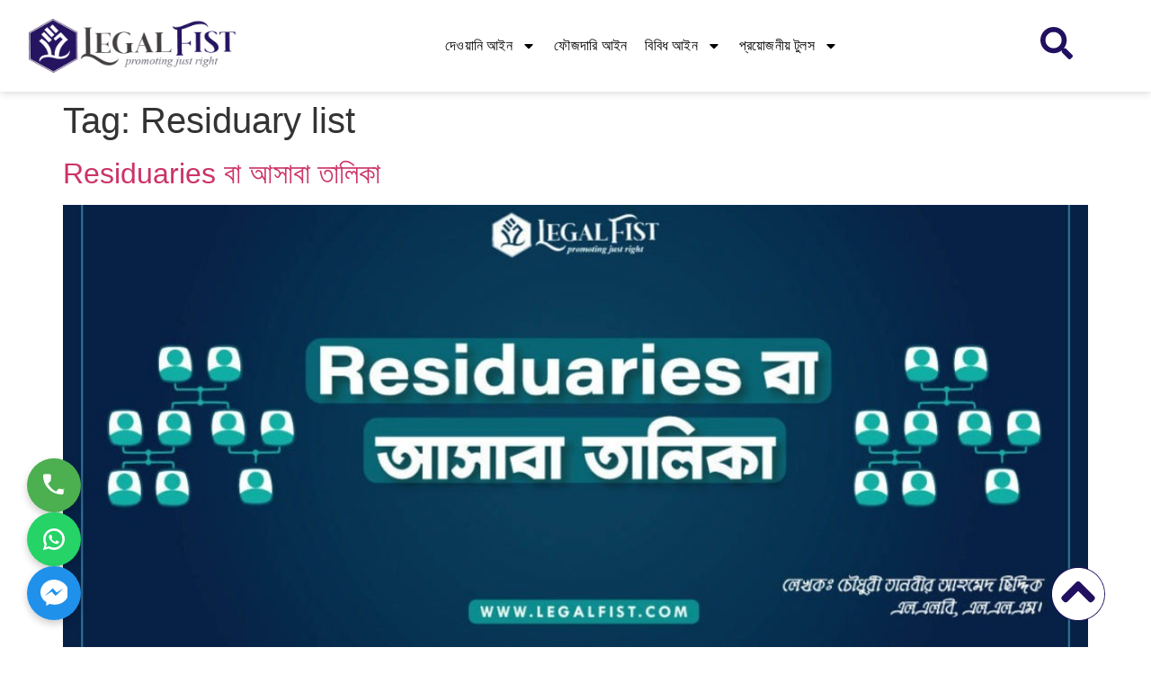

--- FILE ---
content_type: text/css
request_url: https://article.legalfist.com/wp-content/plugins/land-measurement-calculator-legalfist/land-calculator.css?ver=6.8.3
body_size: 644
content:
/* Scoped CSS for the calculator */
#land-calculator {
    background-color: #f9f9f9;
    padding: 20px;
    border: 1px solid #ddd;
    border-radius: 8px;
    max-width: 400px;
    margin: auto;
    font-family: 'Arial', sans-serif;
}
#land-calculator label {
    display: block;
    margin-bottom: 5px;
    font-weight: bold;
    color: #333;
}
#land-calculator input[type="number"] {
    width: 100%;
    padding: 8px;
    margin-bottom: 15px;
    border: 1px solid #ccc;
    border-radius: 4px;
    box-sizing: border-box;
}
#land-calculator button {
    width: 100%;
    padding: 10px;
    background-color: #211060;
    color: white;
    border: none;
    border-radius: 4px;
    cursor: pointer;
    font-size: 16px;
    text-align: center;
}
#land-calculator button:hover {
    background-color: #8224e3;
}
#land-calculator h3 {
    color: #333;
    font-size: 18px;
    margin-top: 20px;
}
#land-calculator p {
    font-size: 16px;
    color: #555;
    margin: 5px 0;
}
#land-calculator span {
    font-weight: bold;
    color: #000;
}
#rectangle-container {
    margin-top: 20px;
    text-align: center;
    overflow-x: auto; /* Enable horizontal scrolling */
}
#printButton:hover, #downloadButton:hover {
    background-color: #8224e3;
}
canvas {
    border: 1px solid #ddd;
    display: block;
    margin: auto;
    max-width: 100%; /* Make the canvas responsive */
    height: auto; /* Maintain aspect ratio */
    min-width: 600px; /* Ensure a minimum size for usability */
}
/* Responsive adjustments */
@media (max-width: 768px) {
    canvas {
        min-width: 300px; /* Reduce minimum width for smaller screens */
    }
}

--- FILE ---
content_type: text/css
request_url: https://article.legalfist.com/wp-content/uploads/elementor/css/post-122.css?ver=1763368410
body_size: 813
content:
.elementor-kit-122{--e-global-color-primary:#6EC1E4;--e-global-color-secondary:#54595F;--e-global-color-text:#7A7A7A;--e-global-color-accent:#61CE70;--e-global-color-c9dd40f:#211060;--e-global-color-e17624d:#DFD7D7;--e-global-color-0b532c0:#1F1B2C;--e-global-color-24e85e1:#FFFFFF;--e-global-color-56b89fe:#000000;--e-global-color-72e4d9f:#4A4A4A;--e-global-typography-primary-font-family:"Roboto";--e-global-typography-primary-font-weight:600;--e-global-typography-secondary-font-family:"Roboto Slab";--e-global-typography-secondary-font-weight:400;--e-global-typography-text-font-family:"Roboto";--e-global-typography-text-font-weight:400;--e-global-typography-accent-font-family:"Roboto";--e-global-typography-accent-font-weight:500;--e-global-typography-6be52b9-font-family:"Tiro Bangla";--e-global-typography-6be52b9-font-size:48px;--e-global-typography-6be52b9-font-weight:600;--e-global-typography-6be52b9-line-height:66px;--e-global-typography-6be52b9-letter-spacing:1.2px;--e-global-typography-6be52b9-word-spacing:0px;--e-global-typography-9042362-font-family:"Tiro Bangla";--e-global-typography-9042362-font-size:14px;--e-global-typography-9042362-font-weight:400;--e-global-typography-2969a6b-font-family:"Tiro Bangla";--e-global-typography-2969a6b-font-size:20px;--e-global-typography-2969a6b-font-weight:400;--e-global-typography-2969a6b-line-height:36px;--e-global-typography-2969a6b-letter-spacing:0.2px;--e-global-typography-3f9b5c8-font-family:"Tiro Bangla";--e-global-typography-3f9b5c8-font-size:24px;--e-global-typography-3f9b5c8-font-weight:600;--e-global-typography-3f9b5c8-line-height:36px;--e-global-typography-3f9b5c8-letter-spacing:0.2px;--e-global-typography-7ab4514-font-family:"Tiro Bangla";--e-global-typography-7ab4514-font-size:16px;--e-global-typography-7ab4514-font-weight:400;--e-global-typography-7ab4514-line-height:36px;--e-global-typography-7ab4514-letter-spacing:0.2px;}.elementor-kit-122 e-page-transition{background-color:#FFBC7D;}.elementor-section.elementor-section-boxed > .elementor-container{max-width:1216px;}.e-con{--container-max-width:1216px;}.elementor-widget:not(:last-child){--kit-widget-spacing:0px;}.elementor-element{--widgets-spacing:0px 0px;--widgets-spacing-row:0px;--widgets-spacing-column:0px;}{}h1.entry-title{display:var(--page-title-display);}@media(max-width:1024px){.elementor-section.elementor-section-boxed > .elementor-container{max-width:1024px;}.e-con{--container-max-width:1024px;}}@media(max-width:767px){.elementor-section.elementor-section-boxed > .elementor-container{max-width:767px;}.e-con{--container-max-width:767px;}}/* Start Custom Fonts CSS */@font-face {
	font-family: 'Tiro Bangla';
	font-style: normal;
	font-weight: normal;
	font-display: auto;
	src: url('http://article.legalfist.com/wp-content/uploads/2025/10/TiroBangla-Regular.ttf') format('truetype');
}
@font-face {
	font-family: 'Tiro Bangla';
	font-style: italic;
	font-weight: normal;
	font-display: auto;
	src: url('http://article.legalfist.com/wp-content/uploads/2025/10/TiroBangla-Italic.ttf') format('truetype');
}
/* End Custom Fonts CSS */

--- FILE ---
content_type: text/css
request_url: https://article.legalfist.com/wp-content/uploads/elementor/css/post-2955.css?ver=1763368410
body_size: 1313
content:
.elementor-2955 .elementor-element.elementor-element-e7b04c6{--display:grid;--e-con-grid-template-columns:0.4fr 1fr 0.2fr;--e-con-grid-template-rows:repeat(1, 1fr);--gap:20px 20px;--row-gap:20px;--column-gap:20px;--grid-auto-flow:row;--align-items:center;box-shadow:0px 0px 10px 0px rgba(0, 0, 0, 0.2);--margin-top:0px;--margin-bottom:0px;--margin-left:0px;--margin-right:0px;--padding-top:20px;--padding-bottom:20px;--padding-left:20px;--padding-right:20px;--z-index:3;}.elementor-2955 .elementor-element.elementor-element-e7b04c6:not(.elementor-motion-effects-element-type-background), .elementor-2955 .elementor-element.elementor-element-e7b04c6 > .elementor-motion-effects-container > .elementor-motion-effects-layer{background-color:var( --e-global-color-24e85e1 );}.elementor-widget-theme-site-logo .widget-image-caption{color:var( --e-global-color-text );font-family:var( --e-global-typography-text-font-family ), Sans-serif;font-weight:var( --e-global-typography-text-font-weight );}.elementor-2955 .elementor-element.elementor-element-9c05e30{text-align:left;}.elementor-2955 .elementor-element.elementor-element-9c05e30 img{width:230px;height:60px;}.elementor-widget-nav-menu .elementor-nav-menu .elementor-item{font-family:var( --e-global-typography-primary-font-family ), Sans-serif;font-weight:var( --e-global-typography-primary-font-weight );}.elementor-widget-nav-menu .elementor-nav-menu--main .elementor-item{color:var( --e-global-color-text );fill:var( --e-global-color-text );}.elementor-widget-nav-menu .elementor-nav-menu--main .elementor-item:hover,
					.elementor-widget-nav-menu .elementor-nav-menu--main .elementor-item.elementor-item-active,
					.elementor-widget-nav-menu .elementor-nav-menu--main .elementor-item.highlighted,
					.elementor-widget-nav-menu .elementor-nav-menu--main .elementor-item:focus{color:var( --e-global-color-accent );fill:var( --e-global-color-accent );}.elementor-widget-nav-menu .elementor-nav-menu--main:not(.e--pointer-framed) .elementor-item:before,
					.elementor-widget-nav-menu .elementor-nav-menu--main:not(.e--pointer-framed) .elementor-item:after{background-color:var( --e-global-color-accent );}.elementor-widget-nav-menu .e--pointer-framed .elementor-item:before,
					.elementor-widget-nav-menu .e--pointer-framed .elementor-item:after{border-color:var( --e-global-color-accent );}.elementor-widget-nav-menu{--e-nav-menu-divider-color:var( --e-global-color-text );}.elementor-widget-nav-menu .elementor-nav-menu--dropdown .elementor-item, .elementor-widget-nav-menu .elementor-nav-menu--dropdown  .elementor-sub-item{font-family:var( --e-global-typography-accent-font-family ), Sans-serif;font-weight:var( --e-global-typography-accent-font-weight );}.elementor-2955 .elementor-element.elementor-element-1225bce .elementor-menu-toggle{margin:0 auto;background-color:var( --e-global-color-24e85e1 );}.elementor-2955 .elementor-element.elementor-element-1225bce .elementor-nav-menu .elementor-item{font-family:var( --e-global-typography-7ab4514-font-family ), Sans-serif;font-size:var( --e-global-typography-7ab4514-font-size );font-weight:var( --e-global-typography-7ab4514-font-weight );line-height:var( --e-global-typography-7ab4514-line-height );letter-spacing:var( --e-global-typography-7ab4514-letter-spacing );}.elementor-2955 .elementor-element.elementor-element-1225bce .elementor-nav-menu--main .elementor-item{color:var( --e-global-color-56b89fe );fill:var( --e-global-color-56b89fe );padding-left:0px;padding-right:0px;}.elementor-2955 .elementor-element.elementor-element-1225bce .elementor-nav-menu--main .elementor-item:hover,
					.elementor-2955 .elementor-element.elementor-element-1225bce .elementor-nav-menu--main .elementor-item.elementor-item-active,
					.elementor-2955 .elementor-element.elementor-element-1225bce .elementor-nav-menu--main .elementor-item.highlighted,
					.elementor-2955 .elementor-element.elementor-element-1225bce .elementor-nav-menu--main .elementor-item:focus{color:var( --e-global-color-c9dd40f );fill:var( --e-global-color-c9dd40f );}.elementor-2955 .elementor-element.elementor-element-1225bce .elementor-nav-menu--main:not(.e--pointer-framed) .elementor-item:before,
					.elementor-2955 .elementor-element.elementor-element-1225bce .elementor-nav-menu--main:not(.e--pointer-framed) .elementor-item:after{background-color:var( --e-global-color-c9dd40f );}.elementor-2955 .elementor-element.elementor-element-1225bce .e--pointer-framed .elementor-item:before,
					.elementor-2955 .elementor-element.elementor-element-1225bce .e--pointer-framed .elementor-item:after{border-color:var( --e-global-color-c9dd40f );}.elementor-2955 .elementor-element.elementor-element-1225bce{--e-nav-menu-horizontal-menu-item-margin:calc( 20px / 2 );}.elementor-2955 .elementor-element.elementor-element-1225bce .elementor-nav-menu--main:not(.elementor-nav-menu--layout-horizontal) .elementor-nav-menu > li:not(:last-child){margin-bottom:20px;}.elementor-2955 .elementor-element.elementor-element-1225bce .elementor-nav-menu--dropdown{background-color:var( --e-global-color-24e85e1 );}.elementor-2955 .elementor-element.elementor-element-1225bce .elementor-nav-menu--dropdown a:hover,
					.elementor-2955 .elementor-element.elementor-element-1225bce .elementor-nav-menu--dropdown a:focus,
					.elementor-2955 .elementor-element.elementor-element-1225bce .elementor-nav-menu--dropdown a.elementor-item-active,
					.elementor-2955 .elementor-element.elementor-element-1225bce .elementor-nav-menu--dropdown a.highlighted,
					.elementor-2955 .elementor-element.elementor-element-1225bce .elementor-menu-toggle:hover,
					.elementor-2955 .elementor-element.elementor-element-1225bce .elementor-menu-toggle:focus{color:var( --e-global-color-24e85e1 );}.elementor-2955 .elementor-element.elementor-element-1225bce .elementor-nav-menu--dropdown a:hover,
					.elementor-2955 .elementor-element.elementor-element-1225bce .elementor-nav-menu--dropdown a:focus,
					.elementor-2955 .elementor-element.elementor-element-1225bce .elementor-nav-menu--dropdown a.elementor-item-active,
					.elementor-2955 .elementor-element.elementor-element-1225bce .elementor-nav-menu--dropdown a.highlighted{background-color:var( --e-global-color-c9dd40f );}.elementor-2955 .elementor-element.elementor-element-1225bce .elementor-nav-menu--dropdown .elementor-item, .elementor-2955 .elementor-element.elementor-element-1225bce .elementor-nav-menu--dropdown  .elementor-sub-item{font-family:var( --e-global-typography-7ab4514-font-family ), Sans-serif;font-size:var( --e-global-typography-7ab4514-font-size );font-weight:var( --e-global-typography-7ab4514-font-weight );letter-spacing:var( --e-global-typography-7ab4514-letter-spacing );}.elementor-2955 .elementor-element.elementor-element-1225bce .elementor-nav-menu--main .elementor-nav-menu--dropdown, .elementor-2955 .elementor-element.elementor-element-1225bce .elementor-nav-menu__container.elementor-nav-menu--dropdown{box-shadow:0px 0px 10px 0px rgba(0, 0, 0, 0.3);}.elementor-2955 .elementor-element.elementor-element-1225bce div.elementor-menu-toggle{color:var( --e-global-color-c9dd40f );}.elementor-2955 .elementor-element.elementor-element-1225bce div.elementor-menu-toggle svg{fill:var( --e-global-color-c9dd40f );}.elementor-widget-icon.elementor-view-stacked .elementor-icon{background-color:var( --e-global-color-primary );}.elementor-widget-icon.elementor-view-framed .elementor-icon, .elementor-widget-icon.elementor-view-default .elementor-icon{color:var( --e-global-color-primary );border-color:var( --e-global-color-primary );}.elementor-widget-icon.elementor-view-framed .elementor-icon, .elementor-widget-icon.elementor-view-default .elementor-icon svg{fill:var( --e-global-color-primary );}.elementor-2955 .elementor-element.elementor-element-7d75268.elementor-element{--flex-grow:1;--flex-shrink:0;}.elementor-2955 .elementor-element.elementor-element-7d75268 .elementor-icon-wrapper{text-align:center;}.elementor-2955 .elementor-element.elementor-element-7d75268.elementor-view-stacked .elementor-icon{background-color:var( --e-global-color-c9dd40f );}.elementor-2955 .elementor-element.elementor-element-7d75268.elementor-view-framed .elementor-icon, .elementor-2955 .elementor-element.elementor-element-7d75268.elementor-view-default .elementor-icon{color:var( --e-global-color-c9dd40f );border-color:var( --e-global-color-c9dd40f );}.elementor-2955 .elementor-element.elementor-element-7d75268.elementor-view-framed .elementor-icon, .elementor-2955 .elementor-element.elementor-element-7d75268.elementor-view-default .elementor-icon svg{fill:var( --e-global-color-c9dd40f );}.elementor-2955 .elementor-element.elementor-element-7d75268 .elementor-icon{font-size:36px;}.elementor-2955 .elementor-element.elementor-element-7d75268 .elementor-icon svg{height:36px;}.elementor-theme-builder-content-area{height:400px;}.elementor-location-header:before, .elementor-location-footer:before{content:"";display:table;clear:both;}@media(max-width:1024px){.elementor-2955 .elementor-element.elementor-element-e7b04c6{--e-con-grid-template-columns:1fr 1fr 1fr;--grid-auto-flow:row;}.elementor-2955 .elementor-element.elementor-element-9c05e30 img{width:226px;}.elementor-2955 .elementor-element.elementor-element-1225bce .elementor-nav-menu .elementor-item{font-size:var( --e-global-typography-7ab4514-font-size );line-height:var( --e-global-typography-7ab4514-line-height );letter-spacing:var( --e-global-typography-7ab4514-letter-spacing );}.elementor-2955 .elementor-element.elementor-element-1225bce .elementor-nav-menu--dropdown .elementor-item, .elementor-2955 .elementor-element.elementor-element-1225bce .elementor-nav-menu--dropdown  .elementor-sub-item{font-size:var( --e-global-typography-7ab4514-font-size );letter-spacing:var( --e-global-typography-7ab4514-letter-spacing );}.elementor-2955 .elementor-element.elementor-element-7d75268 .elementor-icon{font-size:26px;}.elementor-2955 .elementor-element.elementor-element-7d75268 .elementor-icon svg{height:26px;}}@media(max-width:767px){.elementor-2955 .elementor-element.elementor-element-e7b04c6{--gap:0px 0px;--row-gap:0px;--column-gap:0px;--grid-auto-flow:row;}.elementor-2955 .elementor-element.elementor-element-9c05e30 img{width:106px;height:30px;}.elementor-2955 .elementor-element.elementor-element-1225bce .elementor-nav-menu .elementor-item{font-size:var( --e-global-typography-7ab4514-font-size );line-height:var( --e-global-typography-7ab4514-line-height );letter-spacing:var( --e-global-typography-7ab4514-letter-spacing );}.elementor-2955 .elementor-element.elementor-element-1225bce .elementor-nav-menu--dropdown .elementor-item, .elementor-2955 .elementor-element.elementor-element-1225bce .elementor-nav-menu--dropdown  .elementor-sub-item{font-size:var( --e-global-typography-7ab4514-font-size );letter-spacing:var( --e-global-typography-7ab4514-letter-spacing );}.elementor-2955 .elementor-element.elementor-element-1225bce{--nav-menu-icon-size:24px;}}

--- FILE ---
content_type: text/css
request_url: https://article.legalfist.com/wp-content/uploads/elementor/css/post-2969.css?ver=1763368410
body_size: 2131
content:
.elementor-2969 .elementor-element.elementor-element-bd1e44e{--display:flex;--flex-direction:column;--container-widget-width:100%;--container-widget-height:initial;--container-widget-flex-grow:0;--container-widget-align-self:initial;--flex-wrap-mobile:wrap;}.elementor-2969 .elementor-element.elementor-element-9478d53{--display:flex;--flex-direction:column;--container-widget-width:calc( ( 1 - var( --container-widget-flex-grow ) ) * 100% );--container-widget-height:initial;--container-widget-flex-grow:0;--container-widget-align-self:initial;--flex-wrap-mobile:wrap;--justify-content:center;--align-items:center;--gap:20px 20px;--row-gap:20px;--column-gap:20px;box-shadow:0px 0px 10px 0px rgba(0, 0, 0, 0.2);--padding-top:20px;--padding-bottom:20px;--padding-left:20px;--padding-right:20px;}.elementor-2969 .elementor-element.elementor-element-9478d53:not(.elementor-motion-effects-element-type-background), .elementor-2969 .elementor-element.elementor-element-9478d53 > .elementor-motion-effects-container > .elementor-motion-effects-layer{background-color:#4A4A4A;}.elementor-2969 .elementor-element.elementor-element-6c8a453{--display:flex;--flex-direction:row;--container-widget-width:calc( ( 1 - var( --container-widget-flex-grow ) ) * 100% );--container-widget-height:100%;--container-widget-flex-grow:1;--container-widget-align-self:stretch;--flex-wrap-mobile:wrap;--justify-content:space-between;--align-items:flex-start;--gap:20px 20px;--row-gap:20px;--column-gap:20px;--margin-top:0px;--margin-bottom:0px;--margin-left:0px;--margin-right:0px;--padding-top:0px;--padding-bottom:0px;--padding-left:0px;--padding-right:0px;}.elementor-2969 .elementor-element.elementor-element-f89ab30{--display:flex;--align-items:flex-start;--container-widget-width:calc( ( 1 - var( --container-widget-flex-grow ) ) * 100% );--gap:40px 40px;--row-gap:40px;--column-gap:40px;--margin-top:0px;--margin-bottom:0px;--margin-left:0px;--margin-right:0px;--padding-top:0px;--padding-bottom:0px;--padding-left:0px;--padding-right:0px;}.elementor-widget-image .widget-image-caption{color:var( --e-global-color-text );font-family:var( --e-global-typography-text-font-family ), Sans-serif;font-weight:var( --e-global-typography-text-font-weight );}.elementor-2969 .elementor-element.elementor-element-f0b8e7c img{width:231px;}.elementor-widget-form .elementor-field-group > label, .elementor-widget-form .elementor-field-subgroup label{color:var( --e-global-color-text );}.elementor-widget-form .elementor-field-group > label{font-family:var( --e-global-typography-text-font-family ), Sans-serif;font-weight:var( --e-global-typography-text-font-weight );}.elementor-widget-form .elementor-field-type-html{color:var( --e-global-color-text );font-family:var( --e-global-typography-text-font-family ), Sans-serif;font-weight:var( --e-global-typography-text-font-weight );}.elementor-widget-form .elementor-field-group .elementor-field{color:var( --e-global-color-text );}.elementor-widget-form .elementor-field-group .elementor-field, .elementor-widget-form .elementor-field-subgroup label{font-family:var( --e-global-typography-text-font-family ), Sans-serif;font-weight:var( --e-global-typography-text-font-weight );}.elementor-widget-form .elementor-button{font-family:var( --e-global-typography-accent-font-family ), Sans-serif;font-weight:var( --e-global-typography-accent-font-weight );}.elementor-widget-form .e-form__buttons__wrapper__button-next{background-color:var( --e-global-color-accent );}.elementor-widget-form .elementor-button[type="submit"]{background-color:var( --e-global-color-accent );}.elementor-widget-form .e-form__buttons__wrapper__button-previous{background-color:var( --e-global-color-accent );}.elementor-widget-form .elementor-message{font-family:var( --e-global-typography-text-font-family ), Sans-serif;font-weight:var( --e-global-typography-text-font-weight );}.elementor-widget-form .e-form__indicators__indicator, .elementor-widget-form .e-form__indicators__indicator__label{font-family:var( --e-global-typography-accent-font-family ), Sans-serif;font-weight:var( --e-global-typography-accent-font-weight );}.elementor-widget-form{--e-form-steps-indicator-inactive-primary-color:var( --e-global-color-text );--e-form-steps-indicator-active-primary-color:var( --e-global-color-accent );--e-form-steps-indicator-completed-primary-color:var( --e-global-color-accent );--e-form-steps-indicator-progress-color:var( --e-global-color-accent );--e-form-steps-indicator-progress-background-color:var( --e-global-color-text );--e-form-steps-indicator-progress-meter-color:var( --e-global-color-text );}.elementor-widget-form .e-form__indicators__indicator__progress__meter{font-family:var( --e-global-typography-accent-font-family ), Sans-serif;font-weight:var( --e-global-typography-accent-font-weight );}.elementor-2969 .elementor-element.elementor-element-f2e44db.elementor-element{--align-self:stretch;}.elementor-2969 .elementor-element.elementor-element-f2e44db .elementor-field-group{padding-right:calc( 0px/2 );padding-left:calc( 0px/2 );margin-bottom:0px;}.elementor-2969 .elementor-element.elementor-element-f2e44db .elementor-form-fields-wrapper{margin-left:calc( -0px/2 );margin-right:calc( -0px/2 );margin-bottom:-0px;}.elementor-2969 .elementor-element.elementor-element-f2e44db .elementor-field-group.recaptcha_v3-bottomleft, .elementor-2969 .elementor-element.elementor-element-f2e44db .elementor-field-group.recaptcha_v3-bottomright{margin-bottom:0;}body.rtl .elementor-2969 .elementor-element.elementor-element-f2e44db .elementor-labels-inline .elementor-field-group > label{padding-left:0px;}body:not(.rtl) .elementor-2969 .elementor-element.elementor-element-f2e44db .elementor-labels-inline .elementor-field-group > label{padding-right:0px;}body .elementor-2969 .elementor-element.elementor-element-f2e44db .elementor-labels-above .elementor-field-group > label{padding-bottom:0px;}.elementor-2969 .elementor-element.elementor-element-f2e44db .elementor-field-type-html{padding-bottom:0px;}.elementor-2969 .elementor-element.elementor-element-f2e44db .elementor-field-group .elementor-field:not(.elementor-select-wrapper){background-color:#ffffff;border-radius:0px 0px 0px 0px;}.elementor-2969 .elementor-element.elementor-element-f2e44db .elementor-field-group .elementor-select-wrapper select{background-color:#ffffff;border-radius:0px 0px 0px 0px;}.elementor-2969 .elementor-element.elementor-element-f2e44db .elementor-button span{justify-content:center;}.elementor-2969 .elementor-element.elementor-element-f2e44db .elementor-button{font-family:var( --e-global-typography-9042362-font-family ), Sans-serif;font-size:var( --e-global-typography-9042362-font-size );font-weight:var( --e-global-typography-9042362-font-weight );padding:0px 0px 0px 0px;}.elementor-2969 .elementor-element.elementor-element-f2e44db .e-form__buttons__wrapper__button-next{background-color:var( --e-global-color-c9dd40f );color:var( --e-global-color-24e85e1 );}.elementor-2969 .elementor-element.elementor-element-f2e44db .elementor-button[type="submit"]{background-color:var( --e-global-color-c9dd40f );color:var( --e-global-color-24e85e1 );}.elementor-2969 .elementor-element.elementor-element-f2e44db .elementor-button[type="submit"] svg *{fill:var( --e-global-color-24e85e1 );}.elementor-2969 .elementor-element.elementor-element-f2e44db .e-form__buttons__wrapper__button-previous{color:#ffffff;}.elementor-2969 .elementor-element.elementor-element-f2e44db .e-form__buttons__wrapper__button-next:hover{color:#ffffff;}.elementor-2969 .elementor-element.elementor-element-f2e44db .elementor-button[type="submit"]:hover{color:#ffffff;}.elementor-2969 .elementor-element.elementor-element-f2e44db .elementor-button[type="submit"]:hover svg *{fill:#ffffff;}.elementor-2969 .elementor-element.elementor-element-f2e44db .e-form__buttons__wrapper__button-previous:hover{color:#ffffff;}.elementor-2969 .elementor-element.elementor-element-f2e44db .elementor-message{font-family:var( --e-global-typography-2969a6b-font-family ), Sans-serif;font-size:var( --e-global-typography-2969a6b-font-size );font-weight:var( --e-global-typography-2969a6b-font-weight );line-height:var( --e-global-typography-2969a6b-line-height );letter-spacing:var( --e-global-typography-2969a6b-letter-spacing );}.elementor-2969 .elementor-element.elementor-element-f2e44db .elementor-message.elementor-message-success{color:var( --e-global-color-24e85e1 );}.elementor-2969 .elementor-element.elementor-element-f2e44db .elementor-message.elementor-message-danger{color:var( --e-global-color-24e85e1 );}.elementor-2969 .elementor-element.elementor-element-f2e44db .elementor-message.elementor-help-inline{color:var( --e-global-color-24e85e1 );}.elementor-2969 .elementor-element.elementor-element-f2e44db{--e-form-steps-indicators-spacing:20px;--e-form-steps-indicator-padding:30px;--e-form-steps-indicator-inactive-secondary-color:#ffffff;--e-form-steps-indicator-active-secondary-color:#ffffff;--e-form-steps-indicator-completed-secondary-color:#ffffff;--e-form-steps-divider-width:1px;--e-form-steps-divider-gap:10px;}.elementor-2969 .elementor-element.elementor-element-3efe83a{--display:flex;--align-items:flex-start;--container-widget-width:calc( ( 1 - var( --container-widget-flex-grow ) ) * 100% );--gap:40px 40px;--row-gap:40px;--column-gap:40px;--margin-top:0px;--margin-bottom:0px;--margin-left:0px;--margin-right:0px;--padding-top:0px;--padding-bottom:0px;--padding-left:0px;--padding-right:0px;}.elementor-2969 .elementor-element.elementor-element-3efe83a.e-con{--flex-grow:0;--flex-shrink:1;}.elementor-widget-heading .elementor-heading-title{font-family:var( --e-global-typography-primary-font-family ), Sans-serif;font-weight:var( --e-global-typography-primary-font-weight );color:var( --e-global-color-primary );}.elementor-2969 .elementor-element.elementor-element-6913ac2 .elementor-heading-title{color:var( --e-global-color-24e85e1 );}.elementor-2969 .elementor-element.elementor-element-cee9cbd{--grid-template-columns:repeat(0, auto);--grid-column-gap:5px;--grid-row-gap:0px;}.elementor-2969 .elementor-element.elementor-element-cee9cbd .elementor-social-icon{background-color:var( --e-global-color-24e85e1 );}.elementor-2969 .elementor-element.elementor-element-cee9cbd .elementor-social-icon i{color:var( --e-global-color-c9dd40f );}.elementor-2969 .elementor-element.elementor-element-cee9cbd .elementor-social-icon svg{fill:var( --e-global-color-c9dd40f );}.elementor-widget-divider{--divider-color:var( --e-global-color-secondary );}.elementor-widget-divider .elementor-divider__text{color:var( --e-global-color-secondary );font-family:var( --e-global-typography-secondary-font-family ), Sans-serif;font-weight:var( --e-global-typography-secondary-font-weight );}.elementor-widget-divider.elementor-view-stacked .elementor-icon{background-color:var( --e-global-color-secondary );}.elementor-widget-divider.elementor-view-framed .elementor-icon, .elementor-widget-divider.elementor-view-default .elementor-icon{color:var( --e-global-color-secondary );border-color:var( --e-global-color-secondary );}.elementor-widget-divider.elementor-view-framed .elementor-icon, .elementor-widget-divider.elementor-view-default .elementor-icon svg{fill:var( --e-global-color-secondary );}.elementor-2969 .elementor-element.elementor-element-80287a7{--divider-border-style:solid;--divider-color:var( --e-global-color-e17624d );--divider-border-width:1px;}.elementor-2969 .elementor-element.elementor-element-80287a7 .elementor-divider-separator{width:100%;}.elementor-2969 .elementor-element.elementor-element-80287a7 .elementor-divider{padding-block-start:15px;padding-block-end:15px;}.elementor-widget-icon.elementor-view-stacked .elementor-icon{background-color:var( --e-global-color-primary );}.elementor-widget-icon.elementor-view-framed .elementor-icon, .elementor-widget-icon.elementor-view-default .elementor-icon{color:var( --e-global-color-primary );border-color:var( --e-global-color-primary );}.elementor-widget-icon.elementor-view-framed .elementor-icon, .elementor-widget-icon.elementor-view-default .elementor-icon svg{fill:var( --e-global-color-primary );}body:not(.rtl) .elementor-2969 .elementor-element.elementor-element-a21b756{right:4%;}body.rtl .elementor-2969 .elementor-element.elementor-element-a21b756{left:4%;}.elementor-2969 .elementor-element.elementor-element-a21b756{bottom:3%;}.elementor-2969 .elementor-element.elementor-element-a21b756 .elementor-icon-wrapper{text-align:center;}.elementor-2969 .elementor-element.elementor-element-a21b756.elementor-view-stacked .elementor-icon{background-color:var( --e-global-color-c9dd40f );color:var( --e-global-color-24e85e1 );}.elementor-2969 .elementor-element.elementor-element-a21b756.elementor-view-framed .elementor-icon, .elementor-2969 .elementor-element.elementor-element-a21b756.elementor-view-default .elementor-icon{color:var( --e-global-color-c9dd40f );border-color:var( --e-global-color-c9dd40f );}.elementor-2969 .elementor-element.elementor-element-a21b756.elementor-view-framed .elementor-icon, .elementor-2969 .elementor-element.elementor-element-a21b756.elementor-view-default .elementor-icon svg{fill:var( --e-global-color-c9dd40f );}.elementor-2969 .elementor-element.elementor-element-a21b756.elementor-view-framed .elementor-icon{background-color:var( --e-global-color-24e85e1 );}.elementor-2969 .elementor-element.elementor-element-a21b756.elementor-view-stacked .elementor-icon svg{fill:var( --e-global-color-24e85e1 );}.elementor-2969 .elementor-element.elementor-element-a21b756.elementor-view-stacked .elementor-icon:hover{background-color:var( --e-global-color-24e85e1 );color:var( --e-global-color-c9dd40f );}.elementor-2969 .elementor-element.elementor-element-a21b756.elementor-view-framed .elementor-icon:hover, .elementor-2969 .elementor-element.elementor-element-a21b756.elementor-view-default .elementor-icon:hover{color:var( --e-global-color-24e85e1 );border-color:var( --e-global-color-24e85e1 );}.elementor-2969 .elementor-element.elementor-element-a21b756.elementor-view-framed .elementor-icon:hover, .elementor-2969 .elementor-element.elementor-element-a21b756.elementor-view-default .elementor-icon:hover svg{fill:var( --e-global-color-24e85e1 );}.elementor-2969 .elementor-element.elementor-element-a21b756.elementor-view-framed .elementor-icon:hover{background-color:var( --e-global-color-c9dd40f );}.elementor-2969 .elementor-element.elementor-element-a21b756.elementor-view-stacked .elementor-icon:hover svg{fill:var( --e-global-color-c9dd40f );}.elementor-2969 .elementor-element.elementor-element-a21b756 .elementor-icon{font-size:60px;padding:0px;}.elementor-2969 .elementor-element.elementor-element-a21b756 .elementor-icon svg{height:60px;}.elementor-2969 .elementor-element.elementor-element-2d0e0a8{text-align:center;}.elementor-2969 .elementor-element.elementor-element-2d0e0a8 .elementor-heading-title{font-family:"Tiro Bangla", Sans-serif;font-size:14px;font-weight:400;color:var( --e-global-color-24e85e1 );}.elementor-theme-builder-content-area{height:400px;}.elementor-location-header:before, .elementor-location-footer:before{content:"";display:table;clear:both;}@media(min-width:768px){.elementor-2969 .elementor-element.elementor-element-f89ab30{--width:45%;}.elementor-2969 .elementor-element.elementor-element-3efe83a{--width:25%;}}@media(max-width:1024px){.elementor-2969 .elementor-element.elementor-element-f2e44db .elementor-button{font-size:var( --e-global-typography-9042362-font-size );}.elementor-2969 .elementor-element.elementor-element-f2e44db .elementor-message{font-size:var( --e-global-typography-2969a6b-font-size );line-height:var( --e-global-typography-2969a6b-line-height );letter-spacing:var( --e-global-typography-2969a6b-letter-spacing );}.elementor-2969 .elementor-element.elementor-element-a21b756{bottom:3%;}.elementor-2969 .elementor-element.elementor-element-a21b756 .elementor-icon{font-size:50px;}.elementor-2969 .elementor-element.elementor-element-a21b756 .elementor-icon svg{height:50px;}}@media(max-width:767px){.elementor-2969 .elementor-element.elementor-element-f2e44db .elementor-button{font-size:var( --e-global-typography-9042362-font-size );}.elementor-2969 .elementor-element.elementor-element-f2e44db .elementor-message{font-size:var( --e-global-typography-2969a6b-font-size );line-height:var( --e-global-typography-2969a6b-line-height );letter-spacing:var( --e-global-typography-2969a6b-letter-spacing );}.elementor-2969 .elementor-element.elementor-element-a21b756{margin:0px 0px calc(var(--kit-widget-spacing, 0px) + 0px) 0px;padding:0px 0px 0px 0px;bottom:3%;z-index:3;}.elementor-2969 .elementor-element.elementor-element-a21b756 .elementor-icon{font-size:45px;border-radius:1234px 1234px 1234px 1234px;}.elementor-2969 .elementor-element.elementor-element-a21b756 .elementor-icon svg{height:45px;}.elementor-2969 .elementor-element.elementor-element-a21b756 .elementor-icon i, .elementor-2969 .elementor-element.elementor-element-a21b756 .elementor-icon svg{transform:rotate(0deg);}}/* Start custom CSS for icon, class: .elementor-element-a21b756 */.elementor-2969 .elementor-element.elementor-element-a21b756 {
    cursor: pointer;
}/* End custom CSS */

--- FILE ---
content_type: text/css
request_url: https://article.legalfist.com/wp-content/uploads/elementor/css/post-3031.css?ver=1763368410
body_size: 559
content:
.elementor-3031 .elementor-element.elementor-element-01e005c{--display:flex;--flex-direction:column;--container-widget-width:100%;--container-widget-height:initial;--container-widget-flex-grow:0;--container-widget-align-self:initial;--flex-wrap-mobile:wrap;--padding-top:60px;--padding-bottom:60px;--padding-left:60px;--padding-right:60px;}.elementor-widget-search{--e-search-input-color:var( --e-global-color-text );}.elementor-widget-search.e-focus{--e-search-input-color:var( --e-global-color-text );}.elementor-widget-search .elementor-pagination{font-family:var( --e-global-typography-primary-font-family ), Sans-serif;font-weight:var( --e-global-typography-primary-font-weight );}.elementor-3031 .elementor-element.elementor-element-dbf17f9 .e-search-submit{background-color:var( --e-global-color-c9dd40f );}.elementor-3031 .elementor-element.elementor-element-dbf17f9{--e-search-input-color:var( --e-global-color-0b532c0 );--e-search-submit-margin-inline-start:0px;--e-search-icon-clear-size:20px;--e-search-icon-clear-color:var( --e-global-color-c9dd40f );}#elementor-popup-modal-3031 .dialog-widget-content{animation-duration:0.6s;border-radius:20px 20px 20px 20px;box-shadow:2px 8px 23px 3px rgba(0,0,0,0.2);}#elementor-popup-modal-3031{background-color:rgba(0,0,0,.8);justify-content:center;align-items:center;pointer-events:all;}#elementor-popup-modal-3031 .dialog-message{width:640px;height:auto;}#elementor-popup-modal-3031 .dialog-close-button{display:flex;font-size:20px;}#elementor-popup-modal-3031 .dialog-close-button i{color:var( --e-global-color-56b89fe );}#elementor-popup-modal-3031 .dialog-close-button svg{fill:var( --e-global-color-56b89fe );}

--- FILE ---
content_type: application/javascript; charset=utf-8
request_url: https://fundingchoicesmessages.google.com/f/AGSKWxX8ZSx5CWs-7e2xJQSDNaVgn-6BXDcqUUh0IAH90JfJjZ8Ju8xxKdEbpWcInHPPayTxqbRIPC8_7rU13o1qt4figyTOsFJuuZAD3yZVacBBf65niwLHQrnvVWk3vMJ4sWA_yn8YBTfW1ib-PmMyZ5XHtGbeY_oOhelxymIDeqlqNSJWBBVTUIpLW2I=/_/onead./adevents./contentad__advert_overview..displayAds&
body_size: -1291
content:
window['ea217ade-cdb4-4422-9e94-f0590c9fb9bb'] = true;

--- FILE ---
content_type: text/javascript
request_url: https://article.legalfist.com/wp-content/plugins/land-measurement-calculator-legalfist/land-calculator.js?ver=1764900362
body_size: 2587
content:
function calculateLandArea() {
    const topFeet = document.getElementById('topFeet').value.trim();
    const bottomFeet = document.getElementById('bottomFeet').value.trim();
    const rightFeet = document.getElementById('rightFeet').value.trim();
    const leftFeet = document.getElementById('leftFeet').value.trim();

    // Check if any of the feet input fields are empty
    if (!topFeet || !bottomFeet || !rightFeet || !leftFeet) {
        document.getElementById('error-message').innerText = "দয়া করে সবগুলো ফুটের পরিমাণ পূর্ণ করুন!";
        document.getElementById('error-message').style.display = "block"; // Show the error message
        return; // Stop further execution if any input is empty
    }

    // If no error, clear the error message
    document.getElementById('error-message').style.display = "none";

    // Convert feet and inches to decimal values
    const topInches = parseFloat(document.getElementById('topInches').value) || 0;
    const top = parseFloat(topFeet) + topInches / 12;

    const bottomInches = parseFloat(document.getElementById('bottomInches').value) || 0;
    const bottom = parseFloat(bottomFeet) + bottomInches / 12;

    const rightInches = parseFloat(document.getElementById('rightInches').value) || 0;
    const right = parseFloat(rightFeet) + rightInches / 12;

    const leftInches = parseFloat(document.getElementById('leftInches').value) || 0;
    const left = parseFloat(leftFeet) + leftInches / 12;

    const topBottomAvg = (top + bottom) / 2;
    const rightLeftAvg = (right + left) / 2;
    const result = topBottomAvg * rightLeftAvg;

    const banglaDigits = ['০', '১', '২', '৩', '৪', '৫', '৬', '৭', '৮', '৯'];
    function getBanglaNumber(number) {
        return number.toString().replace(/\d/g, (digit) => banglaDigits[digit]);
    }

    document.getElementById('squareFeet').innerText = getBanglaNumber(result.toFixed(2));
    document.getElementById('shotok').innerText = getBanglaNumber((result / 435.6).toFixed(2));
    document.getElementById('katha').innerText = getBanglaNumber((result / 720).toFixed(2));

    drawShape(top, bottom, right, left, result);
}

function drawShape(top, bottom, right, left, result) {
    const canvas = document.getElementById('landCanvas');
    const ctx = canvas.getContext('2d');

    // Clear previous drawings
    ctx.clearRect(0, 0, canvas.width, canvas.height);

    // Define padding and reserved spaces
    const padding = 80; // Space around the shape for labels
    const bottomTextSpace = 240; // Space at the bottom for additional text

    // Calculate the drawable area
    const drawableWidth = canvas.width - 2 * padding;
    const drawableHeight = canvas.height - 2 * padding - bottomTextSpace;

    // Define the target area (1/6 of the drawable canvas area)
    const targetArea = (drawableWidth * drawableHeight) / 6;

    // Initial dimensions for scaling
    const topBase = top;
    const bottomBase = bottom;
    const height = Math.max(left, right);

    // Calculate scale factor to fit the target area
    const shapeArea = ((topBase + bottomBase) * height) / 2; // Trapezoid area formula
    const scaleFactor = Math.sqrt(targetArea / shapeArea);

    // Scale dimensions
    const scaledTop = topBase * scaleFactor;
    const scaledBottom = bottomBase * scaleFactor;
    const scaledLeft = left * scaleFactor;
    const scaledRight = right * scaleFactor;

    // Canvas center for positioning
    const centerX = canvas.width / 2;
    const centerY = (canvas.height - bottomTextSpace) / 2;

    // Calculate trapezoid vertex positions
    const topX1 = centerX - scaledTop / 2;
    const topX2 = centerX + scaledTop / 2;
    const bottomX1 = centerX - scaledBottom / 2;
    const bottomX2 = centerX + scaledBottom / 2;
    const topY = centerY - Math.max(scaledLeft, scaledRight) / 2;
    const bottomY = centerY + Math.max(scaledLeft, scaledRight) / 2;

    // Draw the trapezoid
    ctx.beginPath();
    ctx.moveTo(topX1, topY); // Top-left
    ctx.lineTo(topX2, topY); // Top-right
    ctx.lineTo(bottomX2, bottomY); // Bottom-right
    ctx.lineTo(bottomX1, bottomY); // Bottom-left
    ctx.closePath();

    // Stroke the outline
    ctx.strokeStyle = "black";
    ctx.lineWidth = 2;
    ctx.stroke();

    // Bangla digit conversion
    const banglaDigits = ['০', '১', '২', '৩', '৪', '৫', '৬', '৭', '৮', '৯'];
    function getBanglaNumber(number) {
        return number.toString().replace(/\d/g, (digit) => banglaDigits[digit]);
    }

    // Add labels
    ctx.fillStyle = "black";
    ctx.font = "14px Arial";

    // Top label
    ctx.fillText(`উত্তর: ${getBanglaNumber(top.toFixed(2))} ফুট`, (topX1 + topX2) / 2 - 30, topY - 20);

    // Bottom label
    ctx.fillText(`দক্ষিণ: ${getBanglaNumber(bottom.toFixed(2))} ফুট`, (bottomX1 + bottomX2) / 2 - 30, bottomY + 30);

    // Left label
    ctx.save();
    ctx.translate(topX1 - 40, (topY + bottomY) / 2);
    ctx.rotate(-Math.PI / 2);
    ctx.fillText(`পশ্চিম: ${getBanglaNumber(left.toFixed(2))} ফুট`, -50, 0);
    ctx.restore();

    // Right label
    ctx.save();
    ctx.translate(topX2 + 40, (topY + bottomY) / 2);
    ctx.rotate(Math.PI / 2);
    ctx.fillText(`পূর্ব: ${getBanglaNumber(right.toFixed(2))} ফুট`, -50, 0);
    ctx.restore();

    // Display area results
    ctx.font = "20px Arial";
    ctx.fillText(`বর্গফুট: ${getBanglaNumber(result.toFixed(2))} বর্গফুট`, centerX - 130, canvas.height - bottomTextSpace + 30);
    ctx.fillText(`শতাংশ: ${getBanglaNumber((result / 435.6).toFixed(2))} শতাংশ`, centerX - 130, canvas.height - bottomTextSpace + 60);
    ctx.fillText(`কাঠা: ${getBanglaNumber((result / 720).toFixed(2))} কাঠা`, centerX - 130, canvas.height - bottomTextSpace + 90);

    // Footer text
    ctx.fillStyle = "black";
    ctx.fillText("সার্বিক সহযোগিতায়:", centerX - 80, canvas.height - 110);
    ctx.font = "bold 18px Arial";
    ctx.fillText("অ্যাডভোকেট চৌধুরী তানবীর আহমেদ ছিদ্দিক", centerX - 160, canvas.height - 80);
    ctx.font = "18px Arial";
    ctx.fillText("স্নাতক (LL.B) ও স্নাকোত্তর (LL.M)", centerX - 110, canvas.height - 60);
    ctx.fillText("মোবাইল: 01882-689299", centerX - 70, canvas.height - 40);
    ctx.fillText("ই-মেইল: tanbiradvocate@gmail.com", centerX - 110, canvas.height - 20);
}

    document.getElementById('printButton').addEventListener('click', function () {
        addWatermarkAndPrint();
    });

    document.getElementById('downloadButton').addEventListener('click', function () {
        addWatermarkAndDownload();
    });

    function addWatermarkAndPrint() {
        const canvas = document.getElementById('landCanvas');
        const ctx = canvas.getContext('2d');

        const watermarkImage = new Image();
        watermarkImage.src = 'http://article.legalfist.com/wp-content/uploads/2021/01/cropped-legal-fist-logo.png';

        watermarkImage.onload = function () {
            ctx.save();
            const logoWidth = canvas.width / 4;
            const logoHeight = logoWidth * (watermarkImage.height / watermarkImage.width);
            const x = (canvas.width - logoWidth) / 2;
            const y = (canvas.height - logoHeight) / 2;

            ctx.globalAlpha = 0.2;
            ctx.drawImage(watermarkImage, x, y, logoWidth, logoHeight);
            ctx.globalAlpha = 1;

            const image = canvas.toDataURL('image/png');
            const printWindow = window.open('', '_blank');
            const imgElement = `<img src="${image}" alt="Land Design" style="max-width:100%;"/>`;
            printWindow.document.write(imgElement);
            printWindow.document.close();

            printWindow.onload = function () {
                printWindow.print();
                setTimeout(() => printWindow.close(), 500);
            };

            ctx.restore();
        };
    }

    async function addWatermarkAndDownload() {
        const canvas = document.getElementById('landCanvas');
        const ctx = canvas.getContext('2d');

        const watermarkImage = new Image();
        watermarkImage.src = 'http://article.legalfist.com/wp-content/uploads/2021/01/cropped-legal-fist-logo.png';

        watermarkImage.onload = function () {
            ctx.save();
            const logoWidth = canvas.width / 4;
            const logoHeight = logoWidth * (watermarkImage.height / watermarkImage.width);
            const x = (canvas.width - logoWidth) / 2;
            const y = (canvas.height - logoHeight) / 2;

            ctx.globalAlpha = 0.2;
            ctx.drawImage(watermarkImage, x, y, logoWidth, logoHeight);
            ctx.globalAlpha = 1;

            const image = canvas.toDataURL('image/png');

            // Generate PDF
            const { jsPDF } = window.jspdf;
            const pdf = new jsPDF({
                orientation: 'landscape',
                unit: 'px',
                format: [canvas.width, canvas.height],
            });

            pdf.addImage(image, 'PNG', 0, 0, canvas.width, canvas.height);
            pdf.save('land-design.pdf');

            ctx.restore();
        };
    }